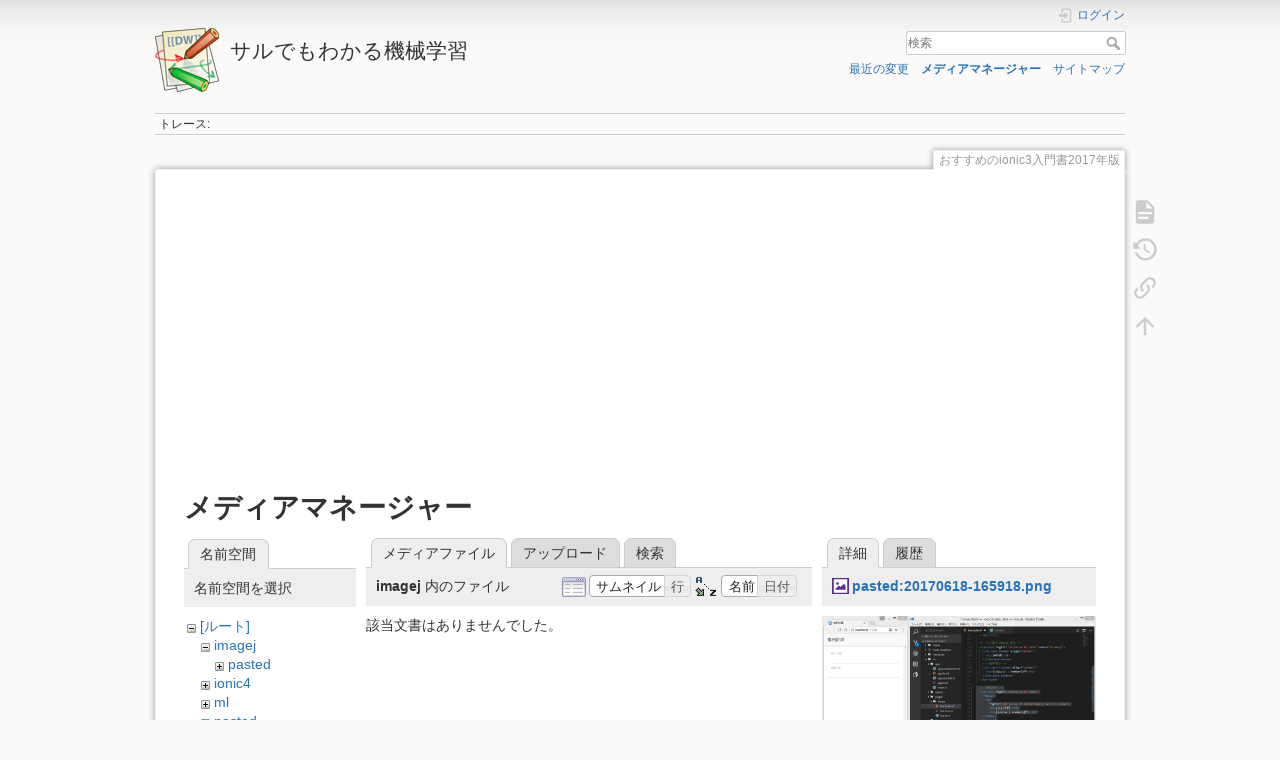

--- FILE ---
content_type: text/html; charset=utf-8
request_url: https://i-doctor.sakura.ne.jp/dokuwiki/doku.php/%E3%81%8A%E3%81%99%E3%81%99%E3%82%81%E3%81%AEionic3%E5%85%A5%E9%96%80%E6%9B%B82017%E5%B9%B4%E7%89%88?ns=imagej&tab_files=files&do=media&tab_details=view&image=pasted%3A20170618-165918.png
body_size: 22487
content:
<!DOCTYPE html>
<html lang="ja" dir="ltr" class="no-js">
<head>
    <meta charset="utf-8" />
    <title>おすすめのionic3入門書2017年版 [サルでもわかる機械学習]</title>
    <script>(function(H){H.className=H.className.replace(/\bno-js\b/,'js')})(document.documentElement)</script>
    <meta name="generator" content="DokuWiki"/>
<meta name="theme-color" content="#008800"/>
<meta name="robots" content="noindex,nofollow"/>
<link rel="search" type="application/opensearchdescription+xml" href="https://i-doctor.sakura.ne.jp/dokuwiki/lib/exe/opensearch.php" title="サルでもわかる機械学習"/>
<link rel="start" href="https://i-doctor.sakura.ne.jp/dokuwiki/"/>
<link rel="contents" href="https://i-doctor.sakura.ne.jp/dokuwiki/doku.php/%E3%81%8A%E3%81%99%E3%81%99%E3%82%81%E3%81%AEionic3%E5%85%A5%E9%96%80%E6%9B%B82017%E5%B9%B4%E7%89%88?do=index" title="サイトマップ"/>
<link rel="manifest" href="https://i-doctor.sakura.ne.jp/dokuwiki/lib/exe/manifest.php"/>
<link rel="alternate" type="application/rss+xml" title="最近の変更" href="https://i-doctor.sakura.ne.jp/dokuwiki/feed.php"/>
<link rel="alternate" type="application/rss+xml" title="現在の名前空間" href="https://i-doctor.sakura.ne.jp/dokuwiki/feed.php?mode=list&amp;ns="/>
<link rel="alternate" type="text/html" title="プレーンHTML" href="https://i-doctor.sakura.ne.jp/dokuwiki/doku.php/%E3%81%8A%E3%81%99%E3%81%99%E3%82%81%E3%81%AEionic3%E5%85%A5%E9%96%80%E6%9B%B82017%E5%B9%B4%E7%89%88?do=export_xhtml"/>
<link rel="alternate" type="text/plain" title="Wikiマークアップ" href="https://i-doctor.sakura.ne.jp/dokuwiki/doku.php/%E3%81%8A%E3%81%99%E3%81%99%E3%82%81%E3%81%AEionic3%E5%85%A5%E9%96%80%E6%9B%B82017%E5%B9%B4%E7%89%88?do=export_raw"/>
<link rel="stylesheet" href="https://i-doctor.sakura.ne.jp/dokuwiki/lib/exe/css.php?t=dokuwiki&amp;tseed=6d63251843a48a52a4e607e8d835db9f"/>
<!--[if gte IE 9]><!-->
<script >/*<![CDATA[*/var NS='';var JSINFO = {"plugins":{"edittable":{"default columnwidth":""},"vshare":{"youtube":"youtube\\.com\/.*[&?]v=([a-z0-9_\\-]+)","vimeo":"vimeo\\.com\\\/(\\d+)","slideshare":"slideshare.*id=(\\d+)","dailymotion":"dailymotion\\.com\/video\/([a-z0-9]+)","archiveorg":"archive\\.org\/(?:embed|details)\/([a-zA-Z0-9_\\-]+)","soundcloud":"soundcloud\\.com\/([\\w-]+\/[\\w-]+)","niconico":"nicovideo\\.jp\/watch\/(sm[0-9]+)","bitchute":"bitchute\\.com\\\/video\\\/([a-zA-Z0-9_\\-]+)","coub":"coub\\.com\\\/view\\\/([a-zA-Z0-9_\\-]+)","odysee":"odysee\\.com\/\\$\/(?:embed|download)\/([-%_?=\/a-zA-Z0-9]+)","youku":"v\\.youku\\.com\/v_show\/id_([0-9A-Za-z=]+)\\.html","bilibili":"bilibili\\.com\\\/video\\\/(BV[0-9A-Za-z]+)","msoffice":"(?:office\\.com.*[&?]videoid=([a-z0-9\\-]+))","msstream":"microsoftstream\\.com\\\/video\\\/([a-f0-9\\-]{36})"}},"ga":{"trackingId":"UA-66907910-5","anonymizeIp":true,"action":"media","trackOutboundLinks":true,"options":[],"pageview":"\/dokuwiki\/\u304a\u3059\u3059\u3081\u306eionic3\u5165\u9580\u66f82017\u5e74\u7248?ns=imagej&tab_files=files&tab_details=view&image=pasted%3A20170618-165918.png"},"isadmin":0,"isauth":0,"move_renameokay":false,"id":"\u304a\u3059\u3059\u3081\u306eionic3\u5165\u9580\u66f82017\u5e74\u7248","namespace":"","ACT":"media","useHeadingNavigation":0,"useHeadingContent":0};
/*!]]>*/</script>
<script src="https://i-doctor.sakura.ne.jp/dokuwiki/lib/exe/jquery.php?tseed=f0349b609f9b91a485af8fd8ecd4aea4">/*<![CDATA[*/
/*!]]>*/</script>
<script src="https://i-doctor.sakura.ne.jp/dokuwiki/lib/exe/js.php?t=dokuwiki&amp;tseed=6d63251843a48a52a4e607e8d835db9f">/*<![CDATA[*/
/*!]]>*/</script>
<!--<![endif]-->
    <meta name="viewport" content="width=device-width,initial-scale=1" />
    <link rel="shortcut icon" href="https://i-doctor.sakura.ne.jp/dokuwiki/lib/tpl/dokuwiki/images/favicon.ico" />
<link rel="apple-touch-icon" href="https://i-doctor.sakura.ne.jp/dokuwiki/lib/tpl/dokuwiki/images/apple-touch-icon.png" />
    <script async src="//pagead2.googlesyndication.com/pagead/js/adsbygoogle.js"></script>
<script>
  (adsbygoogle = window.adsbygoogle || []).push({
    google_ad_client: "ca-pub-1111111111111111",
    enable_page_level_ads: true
  });
</script></head>

<body>
    <div id="dokuwiki__site"><div id="dokuwiki__top" class="site dokuwiki mode_media tpl_dokuwiki     hasSidebar">

        
<!-- ********** HEADER ********** -->
<header id="dokuwiki__header"><div class="pad group">

    
    <div class="headings group">
        <ul class="a11y skip">
            <li><a href="#dokuwiki__content">内容へ移動</a></li>
        </ul>

        <h1 class="logo"><a href="https://i-doctor.sakura.ne.jp/dokuwiki/doku.php/index.html"  accesskey="h" title="Home [h]"><img src="https://i-doctor.sakura.ne.jp/dokuwiki/lib/tpl/dokuwiki/images/logo.png" width="64" height="64" alt="" /><span>サルでもわかる機械学習</span></a></h1>
            </div>

    <div class="tools group">
        <!-- USER TOOLS -->
                    <div id="dokuwiki__usertools">
                <h3 class="a11y">ユーザ用ツール</h3>
                <ul>
                    <li class="action login"><a href="https://i-doctor.sakura.ne.jp/dokuwiki/doku.php/%E3%81%8A%E3%81%99%E3%81%99%E3%82%81%E3%81%AEionic3%E5%85%A5%E9%96%80%E6%9B%B82017%E5%B9%B4%E7%89%88?do=login&amp;sectok=" title="ログイン" rel="nofollow"><span>ログイン</span><svg xmlns="http://www.w3.org/2000/svg" width="24" height="24" viewBox="0 0 24 24"><path d="M10 17.25V14H3v-4h7V6.75L15.25 12 10 17.25M8 2h9a2 2 0 0 1 2 2v16a2 2 0 0 1-2 2H8a2 2 0 0 1-2-2v-4h2v4h9V4H8v4H6V4a2 2 0 0 1 2-2z"/></svg></a></li>                </ul>
            </div>
        
        <!-- SITE TOOLS -->
        <div id="dokuwiki__sitetools">
            <h3 class="a11y">サイト用ツール</h3>
            <form action="https://i-doctor.sakura.ne.jp/dokuwiki/doku.php/index.html" method="get" role="search" class="search doku_form" id="dw__search" accept-charset="utf-8"><input type="hidden" name="do" value="search" /><input type="hidden" name="id" value="おすすめのionic3入門書2017年版" /><div class="no"><input name="q" type="text" class="edit" title="[F]" accesskey="f" placeholder="検索" autocomplete="on" id="qsearch__in" value="" /><button value="1" type="submit" title="検索">検索</button><div id="qsearch__out" class="ajax_qsearch JSpopup"></div></div></form>            <div class="mobileTools">
                <form action="https://i-doctor.sakura.ne.jp/dokuwiki/doku.php" method="get" accept-charset="utf-8"><div class="no"><input type="hidden" name="id" value="おすすめのionic3入門書2017年版" /><select name="do" class="edit quickselect" title="ツール"><option value="">ツール</option><optgroup label="ページ用ツール"><option value="">文書の表示</option><option value="revisions">以前のリビジョン</option><option value="backlink">バックリンク</option></optgroup><optgroup label="サイト用ツール"><option value="recent">最近の変更</option><option value="media">メディアマネージャー</option><option value="index">サイトマップ</option></optgroup><optgroup label="ユーザ用ツール"><option value="login">ログイン</option></optgroup></select><button type="submit">&gt;</button></div></form>            </div>
            <ul>
                <li class="action recent"><a href="https://i-doctor.sakura.ne.jp/dokuwiki/doku.php/%E3%81%8A%E3%81%99%E3%81%99%E3%82%81%E3%81%AEionic3%E5%85%A5%E9%96%80%E6%9B%B82017%E5%B9%B4%E7%89%88?do=recent" title="最近の変更 [r]" rel="nofollow" accesskey="r">最近の変更</a></li><li class="action media"><a href="https://i-doctor.sakura.ne.jp/dokuwiki/doku.php/%E3%81%8A%E3%81%99%E3%81%99%E3%82%81%E3%81%AEionic3%E5%85%A5%E9%96%80%E6%9B%B82017%E5%B9%B4%E7%89%88?do=media&amp;ns=" title="メディアマネージャー" rel="nofollow">メディアマネージャー</a></li><li class="action index"><a href="https://i-doctor.sakura.ne.jp/dokuwiki/doku.php/%E3%81%8A%E3%81%99%E3%81%99%E3%82%81%E3%81%AEionic3%E5%85%A5%E9%96%80%E6%9B%B82017%E5%B9%B4%E7%89%88?do=index" title="サイトマップ [x]" rel="nofollow" accesskey="x">サイトマップ</a></li>            </ul>
        </div>

    </div>

    <!-- BREADCRUMBS -->
            <div class="breadcrumbs">
                                        <div class="trace"><span class="bchead">トレース:</span></div>
                    </div>
    
    <hr class="a11y" />
</div></header><!-- /header -->

        <div class="wrapper group">

            
            <!-- ********** CONTENT ********** -->
            <main id="dokuwiki__content"><div class="pad group">
                
                <div class="pageId"><span>おすすめのionic3入門書2017年版</span></div>

                <div class="page group">
                                        <p>

  <script async src="//pagead2.googlesyndication.com/pagead/js/adsbygoogle.js"></script>
  <!-- adsense03 -->
  <ins class="adsbygoogle"
      style="display:block"
      data-ad-client="ca-pub-6024571063221724"
      data-ad-slot="1622533091"
      data-ad-format="auto"></ins>
  <script>
  (adsbygoogle = window.adsbygoogle || []).push({});
  </script>

</p>                    <!-- wikipage start -->
                    <div id="mediamanager__page">
<h1>メディアマネージャー</h1>
<div class="panel namespaces">
<h2>名前空間</h2>
<div class="panelHeader">名前空間を選択</div>
<div class="panelContent" id="media__tree">

<ul class="idx">
<li class="media level0 open"><img src="https://i-doctor.sakura.ne.jp/dokuwiki/lib/images/minus.gif" alt="−" /><div class="li"><a href="https://i-doctor.sakura.ne.jp/dokuwiki/doku.php/%E3%81%8A%E3%81%99%E3%81%99%E3%82%81%E3%81%AEionic3%E5%85%A5%E9%96%80%E6%9B%B82017%E5%B9%B4%E7%89%88?ns=&amp;tab_files=files&amp;do=media&amp;tab_details=view&amp;image=pasted%3A20170618-165918.png" class="idx_dir">[ルート]</a></div>
<ul class="idx">
<li class="media level1 open"><img src="https://i-doctor.sakura.ne.jp/dokuwiki/lib/images/minus.gif" alt="−" /><div class="li"><a href="https://i-doctor.sakura.ne.jp/dokuwiki/doku.php/%E3%81%8A%E3%81%99%E3%81%99%E3%82%81%E3%81%AEionic3%E5%85%A5%E9%96%80%E6%9B%B82017%E5%B9%B4%E7%89%88?ns=imagej&amp;tab_files=files&amp;do=media&amp;tab_details=view&amp;image=pasted%3A20170618-165918.png" class="idx_dir">imagej</a></div>
<ul class="idx">
<li class="media level2 closed"><img src="https://i-doctor.sakura.ne.jp/dokuwiki/lib/images/plus.gif" alt="+" /><div class="li"><a href="https://i-doctor.sakura.ne.jp/dokuwiki/doku.php/%E3%81%8A%E3%81%99%E3%81%99%E3%82%81%E3%81%AEionic3%E5%85%A5%E9%96%80%E6%9B%B82017%E5%B9%B4%E7%89%88?ns=imagej%2Fpasted&amp;tab_files=files&amp;do=media&amp;tab_details=view&amp;image=pasted%3A20170618-165918.png" class="idx_dir">pasted</a></div></li>
</ul>
</li>
<li class="media level1 closed"><img src="https://i-doctor.sakura.ne.jp/dokuwiki/lib/images/plus.gif" alt="+" /><div class="li"><a href="https://i-doctor.sakura.ne.jp/dokuwiki/doku.php/%E3%81%8A%E3%81%99%E3%81%99%E3%82%81%E3%81%AEionic3%E5%85%A5%E9%96%80%E6%9B%B82017%E5%B9%B4%E7%89%88?ns=ionic4&amp;tab_files=files&amp;do=media&amp;tab_details=view&amp;image=pasted%3A20170618-165918.png" class="idx_dir">ionic4</a></div></li>
<li class="media level1 closed"><img src="https://i-doctor.sakura.ne.jp/dokuwiki/lib/images/plus.gif" alt="+" /><div class="li"><a href="https://i-doctor.sakura.ne.jp/dokuwiki/doku.php/%E3%81%8A%E3%81%99%E3%81%99%E3%82%81%E3%81%AEionic3%E5%85%A5%E9%96%80%E6%9B%B82017%E5%B9%B4%E7%89%88?ns=ml&amp;tab_files=files&amp;do=media&amp;tab_details=view&amp;image=pasted%3A20170618-165918.png" class="idx_dir">ml</a></div></li>
<li class="media level1 closed"><img src="https://i-doctor.sakura.ne.jp/dokuwiki/lib/images/plus.gif" alt="+" /><div class="li"><a href="https://i-doctor.sakura.ne.jp/dokuwiki/doku.php/%E3%81%8A%E3%81%99%E3%81%99%E3%82%81%E3%81%AEionic3%E5%85%A5%E9%96%80%E6%9B%B82017%E5%B9%B4%E7%89%88?ns=pasted&amp;tab_files=files&amp;do=media&amp;tab_details=view&amp;image=pasted%3A20170618-165918.png" class="idx_dir">pasted</a></div></li>
<li class="media level1 closed"><img src="https://i-doctor.sakura.ne.jp/dokuwiki/lib/images/plus.gif" alt="+" /><div class="li"><a href="https://i-doctor.sakura.ne.jp/dokuwiki/doku.php/%E3%81%8A%E3%81%99%E3%81%99%E3%82%81%E3%81%AEionic3%E5%85%A5%E9%96%80%E6%9B%B82017%E5%B9%B4%E7%89%88?ns=rstudio&amp;tab_files=files&amp;do=media&amp;tab_details=view&amp;image=pasted%3A20170618-165918.png" class="idx_dir">rstudio</a></div></li>
<li class="media level1 closed"><img src="https://i-doctor.sakura.ne.jp/dokuwiki/lib/images/plus.gif" alt="+" /><div class="li"><a href="https://i-doctor.sakura.ne.jp/dokuwiki/doku.php/%E3%81%8A%E3%81%99%E3%81%99%E3%82%81%E3%81%AEionic3%E5%85%A5%E9%96%80%E6%9B%B82017%E5%B9%B4%E7%89%88?ns=wiki&amp;tab_files=files&amp;do=media&amp;tab_details=view&amp;image=pasted%3A20170618-165918.png" class="idx_dir">wiki</a></div></li>
<li class="media level1 closed"><img src="https://i-doctor.sakura.ne.jp/dokuwiki/lib/images/plus.gif" alt="+" /><div class="li"><a href="https://i-doctor.sakura.ne.jp/dokuwiki/doku.php/%E3%81%8A%E3%81%99%E3%81%99%E3%82%81%E3%81%AEionic3%E5%85%A5%E9%96%80%E6%9B%B82017%E5%B9%B4%E7%89%88?ns=z_blog&amp;tab_files=files&amp;do=media&amp;tab_details=view&amp;image=pasted%3A20170618-165918.png" class="idx_dir">z_blog</a></div></li>
</ul></li>
</ul>
</div>
</div>
<div class="panel filelist">
<h2 class="a11y">メディアファイル</h2>
<ul class="tabs">
<li><strong>メディアファイル</strong></li>
<li><a href="https://i-doctor.sakura.ne.jp/dokuwiki/doku.php/%E3%81%8A%E3%81%99%E3%81%99%E3%82%81%E3%81%AEionic3%E5%85%A5%E9%96%80%E6%9B%B82017%E5%B9%B4%E7%89%88?tab_files=upload&amp;do=media&amp;tab_details=view&amp;image=pasted%3A20170618-165918.png&amp;ns=imagej">アップロード</a></li>
<li><a href="https://i-doctor.sakura.ne.jp/dokuwiki/doku.php/%E3%81%8A%E3%81%99%E3%81%99%E3%82%81%E3%81%AEionic3%E5%85%A5%E9%96%80%E6%9B%B82017%E5%B9%B4%E7%89%88?tab_files=search&amp;do=media&amp;tab_details=view&amp;image=pasted%3A20170618-165918.png&amp;ns=imagej">検索</a></li>
</ul>
<div class="panelHeader">
<h3><strong>imagej</strong> 内のファイル</h3>
<form method="get" action="https://i-doctor.sakura.ne.jp/dokuwiki/doku.php/%E3%81%8A%E3%81%99%E3%81%99%E3%82%81%E3%81%AEionic3%E5%85%A5%E9%96%80%E6%9B%B82017%E5%B9%B4%E7%89%88" class="options doku_form" accept-charset="utf-8"><input type="hidden" name="sectok" value="" /><input type="hidden" name="do" value="media" /><input type="hidden" name="tab_files" value="files" /><input type="hidden" name="tab_details" value="view" /><input type="hidden" name="image" value="pasted:20170618-165918.png" /><input type="hidden" name="ns" value="imagej" /><div class="no"><ul>
<li class="listType"><label for="listType__thumbs" class="thumbs">
<input name="list_dwmedia" type="radio" value="thumbs" id="listType__thumbs" class="thumbs" checked="checked" />
<span>サムネイル</span>
</label><label for="listType__rows" class="rows">
<input name="list_dwmedia" type="radio" value="rows" id="listType__rows" class="rows" />
<span>行</span>
</label></li>
<li class="sortBy"><label for="sortBy__name" class="name">
<input name="sort_dwmedia" type="radio" value="name" id="sortBy__name" class="name" checked="checked" />
<span>名前</span>
</label><label for="sortBy__date" class="date">
<input name="sort_dwmedia" type="radio" value="date" id="sortBy__date" class="date" />
<span>日付</span>
</label></li>
<li><button value="1" type="submit">適用</button></li>
</ul>
</div></form></div>
<div class="panelContent">
<div class="nothing">該当文書はありませんでした。</div>
</div>
</div>
<div class="panel file">
<h2 class="a11y">ファイル</h2>
<ul class="tabs">
<li><strong>詳細</strong></li>
<li><a href="https://i-doctor.sakura.ne.jp/dokuwiki/doku.php/%E3%81%8A%E3%81%99%E3%81%99%E3%82%81%E3%81%AEionic3%E5%85%A5%E9%96%80%E6%9B%B82017%E5%B9%B4%E7%89%88?tab_details=history&amp;do=media&amp;tab_files=files&amp;image=pasted%3A20170618-165918.png&amp;ns=imagej">履歴</a></li>
</ul>
<div class="panelHeader"><h3><strong><a href="https://i-doctor.sakura.ne.jp/dokuwiki/lib/exe/fetch.php/pasted/20170618-165918.png" class="select mediafile mf_png" title="オリジナルファイルを閲覧">pasted:20170618-165918.png</a></strong></h3></div>
<div class="panelContent">
<div class="image"><a href="https://i-doctor.sakura.ne.jp/dokuwiki/lib/exe/fetch.php/pasted/20170618-165918.png?t=1538903912&amp;w=500&amp;h=291&amp;tok=5f054e" target="_blank" title="オリジナルファイルを閲覧"><img src="https://i-doctor.sakura.ne.jp/dokuwiki/lib/exe/fetch.php/pasted/20170618-165918.png?t=1538903912&amp;w=500&amp;h=291&amp;tok=5f054e" alt="" style="max-width: 500px;" /></a></div><ul class="actions"></ul><dl>
<dt>日付:</dt><dd>2018/10/07</dd>
<dt>ファイル名:</dt><dd>20170618-165918.png</dd>
<dt>フォーマット:</dt><dd>PNG</dd>
<dt>サイズ:</dt><dd>267KB</dd>
<dt>幅:</dt><dd>1920</dd>
<dt>高さ:</dt><dd>1119</dd>
</dl>
<dl>
<dt>参照先:</dt><dd><a href="https://i-doctor.sakura.ne.jp/dokuwiki/doku.php/ionic3%E3%81%A7%E8%A8%88%E7%AE%97%E3%82%A2%E3%83%97%E3%83%AA" class="wikilink1" title="ionic3で計算アプリ" data-wiki-id="ionic3で計算アプリ">ionic3で計算アプリ</a></dd></dl>
</div>
</div>
</div>
                    <!-- wikipage stop -->
                    <p>

  <script async src="//pagead2.googlesyndication.com/pagead/js/adsbygoogle.js"></script>
  <!-- adsense04 -->
  <ins class="adsbygoogle"
      style="display:block"
      data-ad-client="ca-pub-6024571063221724"
      data-ad-slot="6052732697"
      data-ad-format="auto"></ins>
  <script>
  (adsbygoogle = window.adsbygoogle || []).push({});
  </script>

</p>                </div>

                <div class="docInfo"><bdi>おすすめのionic3入門書2017年版.txt</bdi> · 最終更新: 2019/03/02 by <bdi>adash333</bdi></div>

                
                <hr class="a11y" />
            </div></main><!-- /content -->

            <!-- PAGE ACTIONS -->
            <nav id="dokuwiki__pagetools" aria-labelledby="dokuwiki__pagetools__heading">
                <h3 class="a11y" id="dokuwiki__pagetools__heading">ページ用ツール</h3>
                <div class="tools">
                    <ul>
                        <li class="show"><a href="https://i-doctor.sakura.ne.jp/dokuwiki/doku.php/%E3%81%8A%E3%81%99%E3%81%99%E3%82%81%E3%81%AEionic3%E5%85%A5%E9%96%80%E6%9B%B82017%E5%B9%B4%E7%89%88?do=" title="文書の表示 [v]" rel="nofollow" accesskey="v"><span>文書の表示</span><svg xmlns="http://www.w3.org/2000/svg" width="24" height="24" viewBox="0 0 24 24"><path d="M13 9h5.5L13 3.5V9M6 2h8l6 6v12a2 2 0 0 1-2 2H6a2 2 0 0 1-2-2V4c0-1.11.89-2 2-2m9 16v-2H6v2h9m3-4v-2H6v2h12z"/></svg></a></li><li class="revs"><a href="https://i-doctor.sakura.ne.jp/dokuwiki/doku.php/%E3%81%8A%E3%81%99%E3%81%99%E3%82%81%E3%81%AEionic3%E5%85%A5%E9%96%80%E6%9B%B82017%E5%B9%B4%E7%89%88?do=revisions" title="以前のリビジョン [o]" rel="nofollow" accesskey="o"><span>以前のリビジョン</span><svg xmlns="http://www.w3.org/2000/svg" width="24" height="24" viewBox="0 0 24 24"><path d="M11 7v5.11l4.71 2.79.79-1.28-4-2.37V7m0-5C8.97 2 5.91 3.92 4.27 6.77L2 4.5V11h6.5L5.75 8.25C6.96 5.73 9.5 4 12.5 4a7.5 7.5 0 0 1 7.5 7.5 7.5 7.5 0 0 1-7.5 7.5c-3.27 0-6.03-2.09-7.06-5h-2.1c1.1 4.03 4.77 7 9.16 7 5.24 0 9.5-4.25 9.5-9.5A9.5 9.5 0 0 0 12.5 2z"/></svg></a></li><li class="backlink"><a href="https://i-doctor.sakura.ne.jp/dokuwiki/doku.php/%E3%81%8A%E3%81%99%E3%81%99%E3%82%81%E3%81%AEionic3%E5%85%A5%E9%96%80%E6%9B%B82017%E5%B9%B4%E7%89%88?do=backlink" title="バックリンク" rel="nofollow"><span>バックリンク</span><svg xmlns="http://www.w3.org/2000/svg" width="24" height="24" viewBox="0 0 24 24"><path d="M10.59 13.41c.41.39.41 1.03 0 1.42-.39.39-1.03.39-1.42 0a5.003 5.003 0 0 1 0-7.07l3.54-3.54a5.003 5.003 0 0 1 7.07 0 5.003 5.003 0 0 1 0 7.07l-1.49 1.49c.01-.82-.12-1.64-.4-2.42l.47-.48a2.982 2.982 0 0 0 0-4.24 2.982 2.982 0 0 0-4.24 0l-3.53 3.53a2.982 2.982 0 0 0 0 4.24m2.82-4.24c.39-.39 1.03-.39 1.42 0a5.003 5.003 0 0 1 0 7.07l-3.54 3.54a5.003 5.003 0 0 1-7.07 0 5.003 5.003 0 0 1 0-7.07l1.49-1.49c-.01.82.12 1.64.4 2.43l-.47.47a2.982 2.982 0 0 0 0 4.24 2.982 2.982 0 0 0 4.24 0l3.53-3.53a2.982 2.982 0 0 0 0-4.24.973.973 0 0 1 0-1.42z"/></svg></a></li><li class="top"><a href="#dokuwiki__top" title="文書の先頭へ [t]" rel="nofollow" accesskey="t"><span>文書の先頭へ</span><svg xmlns="http://www.w3.org/2000/svg" width="24" height="24" viewBox="0 0 24 24"><path d="M13 20h-2V8l-5.5 5.5-1.42-1.42L12 4.16l7.92 7.92-1.42 1.42L13 8v12z"/></svg></a></li>                    </ul>
                </div>
            </nav>
        </div><!-- /wrapper -->

        
<!-- ********** FOOTER ********** -->
<footer id="dokuwiki__footer"><div class="pad">
    
    <div class="buttons">
                <a href="https://www.dokuwiki.org/donate" title="Donate" target="_blank"><img
            src="https://i-doctor.sakura.ne.jp/dokuwiki/lib/tpl/dokuwiki/images/button-donate.gif" width="80" height="15" alt="Donate" /></a>
        <a href="https://php.net" title="Powered by PHP" target="_blank"><img
            src="https://i-doctor.sakura.ne.jp/dokuwiki/lib/tpl/dokuwiki/images/button-php.gif" width="80" height="15" alt="Powered by PHP" /></a>
        <a href="//validator.w3.org/check/referer" title="Valid HTML5" target="_blank"><img
            src="https://i-doctor.sakura.ne.jp/dokuwiki/lib/tpl/dokuwiki/images/button-html5.png" width="80" height="15" alt="Valid HTML5" /></a>
        <a href="//jigsaw.w3.org/css-validator/check/referer?profile=css3" title="Valid CSS" target="_blank"><img
            src="https://i-doctor.sakura.ne.jp/dokuwiki/lib/tpl/dokuwiki/images/button-css.png" width="80" height="15" alt="Valid CSS" /></a>
        <a href="https://dokuwiki.org/" title="Driven by DokuWiki" target="_blank"><img
            src="https://i-doctor.sakura.ne.jp/dokuwiki/lib/tpl/dokuwiki/images/button-dw.png" width="80" height="15"
            alt="Driven by DokuWiki" /></a>
    </div>

    </div></footer><!-- /footer -->
    </div></div><!-- /site -->

    <div class="no"><img src="https://i-doctor.sakura.ne.jp/dokuwiki/lib/exe/taskrunner.php?id=%E3%81%8A%E3%81%99%E3%81%99%E3%82%81%E3%81%AEionic3%E5%85%A5%E9%96%80%E6%9B%B82017%E5%B9%B4%E7%89%88&amp;1769734590" width="2" height="1" alt="" /></div>
    <div id="screen__mode" class="no"></div></body>
</html>


--- FILE ---
content_type: text/html; charset=utf-8
request_url: https://www.google.com/recaptcha/api2/aframe
body_size: 268
content:
<!DOCTYPE HTML><html><head><meta http-equiv="content-type" content="text/html; charset=UTF-8"></head><body><script nonce="DrWK8iBWbr2xhfMFTWnfKw">/** Anti-fraud and anti-abuse applications only. See google.com/recaptcha */ try{var clients={'sodar':'https://pagead2.googlesyndication.com/pagead/sodar?'};window.addEventListener("message",function(a){try{if(a.source===window.parent){var b=JSON.parse(a.data);var c=clients[b['id']];if(c){var d=document.createElement('img');d.src=c+b['params']+'&rc='+(localStorage.getItem("rc::a")?sessionStorage.getItem("rc::b"):"");window.document.body.appendChild(d);sessionStorage.setItem("rc::e",parseInt(sessionStorage.getItem("rc::e")||0)+1);localStorage.setItem("rc::h",'1769734597825');}}}catch(b){}});window.parent.postMessage("_grecaptcha_ready", "*");}catch(b){}</script></body></html>